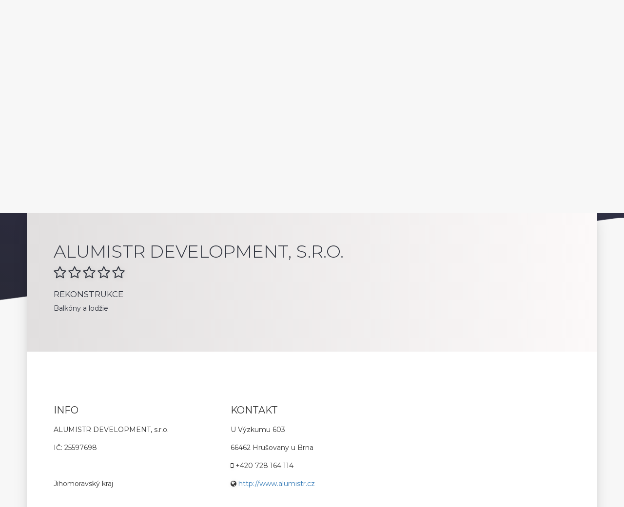

--- FILE ---
content_type: text/html; charset=UTF-8
request_url: https://www.csfirmy.cz/firma/33295-alumistr-development-s-r-o
body_size: 6497
content:
<!DOCTYPE html><html lang="cs">
    <head>
        <!-- Meta tags -->
        <meta charset="utf-8">
        <meta http-equiv="X-UA-Compatible" content="IE=edge">
        <meta name="viewport" content="width=device-width, initial-scale=1">
        <meta name="robots" content="index, follow">
        <meta name="google-site-verification" content="YjZnYQwiT_FQ0qXgvhO5mtPsfoTsss4898FOTWNbTAA">
        <meta name="theme-color" content="#1ad6fd">
        <meta name="msapplication-TileColor" content="#1ad6fd">
        <meta name="msapplication-TileImage" content="/cs-firmy/assets/meta/favicon-144x144.png">
        <meta http-equiv="Content-Security-Policy" content="upgrade-insecure-requests">
        <meta name="description" content="Výroba a prodej rámových systémů AluPlus, bezrámových AluVista pro zasklení balkonů a lodžií, altány, zimní zahrady, verandy, dělicí příčky interiérů pro byty, kanceláře a průmyslové prostory.">        <!-- Page title -->
        <title>ALUMISTR DEVELOPMENT, s.r.o. | CSFIRMY.CZ - katalog firem</title>        <!-- Fav icons -->
        <link rel="icon" href="/cs-firmy/assets/meta/favicon.ico" type="image/x-icon">
        <link rel="apple-touch-icon" sizes="57x57" href="/cs-firmy/assets/meta/favicon-57x57.png">
        <link rel="apple-touch-icon" sizes="60x60" href="/cs-firmy/assets/meta/favicon-60x60.png">
        <link rel="apple-touch-icon" sizes="72x72" href="/cs-firmy/assets/meta/favicon-72x72.png">
        <link rel="apple-touch-icon" sizes="76x76" href="/cs-firmy/assets/meta/favicon-76x76.png">
        <link rel="apple-touch-icon" sizes="114x114" href="/cs-firmy/assets/meta/favicon-114x114.png">
        <link rel="apple-touch-icon" sizes="120x120" href="/cs-firmy/assets/meta/favicon-120x120.png">
        <link rel="apple-touch-icon" sizes="144x144" href="/cs-firmy/assets/meta/favicon-144x144.png">
        <link rel="apple-touch-icon" sizes="152x152" href=/cs-firmy/assets/meta/favicon-152x152.png">
        <link rel="apple-touch-icon" sizes="180x180" href="/cs-firmy/assets/meta/favicon-180x180.png">
        <link rel="icon" type="image/png" sizes="16x16" href="/cs-firmy/assets/meta/favicon-16x16.png">
        <link rel="icon" type="image/png" sizes="32x32" href="/cs-firmy/assets/meta/favicon-32x32.png">
        <link rel="icon" type="image/png" sizes="96x96" href="/cs-firmy/assets/meta/favicon-96x96.png">
        <link rel="icon" type="image/png" sizes="192x192"  href="/cs-firmy/assets/meta/favicon-192x192.png">
        <!-- Web manifest -->
        <link rel="manifest" href="/cs-firmy/assets/meta/manifest.json">
        <!-- Stylesheet -->
        <link href="/cs-firmy/assets/css/style.css?v=0" rel="stylesheet">
        <link href="/cs-firmy/assets/css/messages.css?v=0" rel="stylesheet">
        <!-- HTML5 shim and Respond.js for IE8 support of HTML5 elements and media queries -->
        <!-- WARNING: Respond.js doesn't work if you view the page via file:// -->
        <!--[if lt IE 9]>
        <script src="https://oss.maxcdn.com/html5shiv/3.7.3/html5shiv.min.js"></script>
        <script src="https://oss.maxcdn.com/respond/1.4.2/respond.min.js"></script>
        <![endif]-->
        <script src="/cs-firmy/assets/js/ga.js"></script>
        <script defer src="https://maps.googleapis.com/maps/api/js?key=AIzaSyAAcvG2Dt9hI_GuMJcUgI5lm8xS90NHnBY"></script>
    </head>
    <body>
        <div id="pjax-container">
            <div id="messages">
                            </div>
            <header>
    <div class="background-gradient background-gradient-right-bottom">&nbsp;</div>
    <div class="gradient">&nbsp;</div>
    <div class="background-gradient background-gradient-right-bottom-transparency">&nbsp;</div>
    <nav class="navbar navbar-default navbar-static-top">
    <div class="container-fluid">
        <!-- Brand and toggle get grouped for better mobile display -->
        <div class="navbar-header">
            <button type="button" class="navbar-toggle collapsed" data-toggle="collapse" data-target="#navbar-collapse" aria-expanded="false">
                <span class="sr-only">Navigation</span>
                <span class="icon-bar"></span>
                <span class="icon-bar"></span>
                <span class="icon-bar"></span>
            </button>
            <a class="navbar-brand" href="/">CSFIRMY.CZ</a>
        </div>
        <div class="collapse navbar-collapse" id="navbar-collapse">
            <ul class="nav navbar-nav visible-xs visible-sm" id="top-categories-navigation">
                <li class="headline"><span><i class="fa fa-tags"></i>&nbsp;Kategorie</span></li>
                                    <li>
                        <a href="/auto-moto">
                            Auto-moto                        </a>
                    </li>
                                    <li>
                        <a href="/bezpecnost">
                            Bezpečnost                        </a>
                    </li>
                                    <li>
                        <a href="/chemie-a-drogerie">
                            Chemie a drogerie                        </a>
                    </li>
                                    <li>
                        <a href="/doprava-a-cestovani">
                            Doprava a cestování                        </a>
                    </li>
                                    <li>
                        <a href="/drevo">
                            Dřevo                        </a>
                    </li>
                                    <li>
                        <a href="/elektro-a-pocitace">
                            Elektro a počítače                        </a>
                    </li>
                                    <li>
                        <a href="/finance-a-pravo">
                            Finance a právo                        </a>
                    </li>
                                    <li>
                        <a href="/gastronomie-potraviny">
                            Gastronomie, potraviny                        </a>
                    </li>
                                    <li>
                        <a href="/sluzby-obchod-prodej">
                            Služby, obchod a prodej                        </a>
                    </li>
                                    <li>
                        <a href="/stavebnictvi">
                            Stavebnictví                        </a>
                    </li>
                                    <li>
                        <a href="/strojirenstvi-a-stroje">
                            Strojírenství, kovovýroba                        </a>
                    </li>
                                    <li>
                        <a href="/ubytovani">
                            Ubytování                        </a>
                    </li>
                                    <li>
                        <a href="/vzdelani-jazyky">
                            Vzdělání, jazyky                        </a>
                    </li>
                                    <li>
                        <a href="/zabava-a-kultura">
                            Zábava a kultura                        </a>
                    </li>
                                    <li>
                        <a href="/zahrada-a-zemedelstvi">
                            Zahrada a zemědělství                        </a>
                    </li>
                                    <li>
                        <a href="/zdravotnictvi">
                            Zdravot. a soc. zařízení                        </a>
                    </li>
                                <li class="headline"><span><i class="fa fa-list"></i>&nbsp;Menu</span></li>
            </ul>
            <ul class="nav navbar-nav navbar-right">
                <li><a href="/obchodni-podminky/">Obchodní podmínky</a></li>
                <li><a href="/kontakt/">Kontakt</a></li>
            </ul>
        </div>
    </div><!-- /.container-fluid -->
</nav>    <section class="header-content">
        <div class="container">
            <div class="row">
                <div class="col-md-12" id="search-box-wrapper">
                                            <div class="fake-headline">
                            <a href="/" title="CSFIRMY.CZ jediný katalog plný ověřených kontaktů">
                                Hledáte pouze kvalitní kontakty
                            </a>
                        </div>
                                        <form action="/vyhledavani"  method="get">
                        <div class="container-fluid">
                            <div class="row">
                                <div class="col-md-8">
                                    <div class="control-group">
                                        <input type="text" name="q" value="" placeholder="Firma, služba, IČ" class="form-control shadow">
                                    </div>
                                </div>
                                <div class="col-md-4">
                                    <div class="control-group">
                                        <div id="location-search" class="input-group shadow hide">
                                            <span class="full input-group-btn">
                                                <button type="button" class="btn btn-default">
                                                    <i class="fa fa-map-marker"></i>
                                                    <span id="location-lat">0</span>
                                                    <input type="hidden" name="location-lat" value="">
                                                    <span id="location-long">0</span>
                                                    <input type="hidden" name="location-long" value="">
                                                </button>
                                            </span>
                                            <span class="input-group-btn icon">
                                                <button type="button" class="btn btn-default">
                                                    <i class="fa fa-arrows-alt"></i>
                                                </button>
                                            </span>
                                            <select class="form-control" name="location-range">
                                                <option value="250">250 m</option>
                                                <option value="500">500 m</option>
                                                <option value="1000">1 km</option>
                                                <option value="5000">5 km</option>
                                                <option value="10000">10 km</option>
                                                <option value="100000">> 10 km</option>
                                            </select>
                                            <span class="input-group-btn">
                                                <button class="btn btn-secondary" type="submit">
                                                    <i class="fa fa-search"></i>
                                                </button>
                                            </span>
                                        </div>
                                        <div id="region-search" class="input-group shadow">
                                            <select class="form-control" name="region">
                                                <option value="">- vyberte kraj -</option>
                                                                                                    <option value="hlavni-mesto-praha">Hlavní město Praha</option>
                                                                                                    <option value="jihocesky-kraj">Jihočeský kraj</option>
                                                                                                    <option value="jihomoravsky-kraj">Jihomoravský kraj</option>
                                                                                                    <option value="karlovarsky-kraj">Karlovarský kraj</option>
                                                                                                    <option value="kraj-vysocina">Kraj Vysočina</option>
                                                                                                    <option value="kralovehradecky-kraj">Královéhradecký kraj</option>
                                                                                                    <option value="liberecky-kraj">Liberecký kraj</option>
                                                                                                    <option value="moravskoslezsky-kraj">Moravskoslezský kraj</option>
                                                                                                    <option value="olomoucky-kraj">Olomoucký kraj</option>
                                                                                                    <option value="pardubicky-kraj">Pardubický kraj</option>
                                                                                                    <option value="plzensky-kraj">Plzeňský kraj</option>
                                                                                                    <option value="stredocesky-kraj">Středočeský kraj</option>
                                                                                                    <option value="ustecky-kraj">Ústecký kraj</option>
                                                                                                    <option value="zlinsky-kraj">Zlínský kraj</option>
                                                                                            </select>
                                            <span class="input-group-btn">
                                                <button class="btn btn-secondary" type="submit">
                                                    <i class="fa fa-search"></i>
                                                </button>
                                            </span>
                                        </div>
                                    </div>
                                </div>
                            </div>
                        </div>
                    </form>
                </div>
            </div>
            <div class="row">
                <div class="col-md-12" id="dynamic-box-wrapper">
                    <div class="container-fluid">
                        <div class="row">
                                                </div>
                    </div>
                </div>
            </div>
        </div>
    </section>
    <aside>
    <nav id="side-navbar">
        <!-- Collect the nav links, forms, and other content for toggling -->
        <div class="hidden-xs hidden-sm">
            <ul class="nav nav-pills nav-stacked">
                <li role="presentation" class="active"><a href="/">TOP</a></li>
                <!--
                <li role="presentation"><a href="/?firms=new">Nové</a></li>
                -->
                <!--
                <li role="presentation" id="geo-location">
                    <a href="#">
                        V okolí
                        <img src="/cs-firmy/assets/images/preloader.svg" id="geo-loader">
                    </a>
                </li>
                -->
            </ul>
        </div><!-- /.navbar-collapse -->
    </nav>
</aside></header>            
<main>
    <div class="container" id="free-profile-container">
        <div class="row headline">
                        <div class="col-md-12">
                <h1>
                                    ALUMISTR DEVELOPMENT, s.r.o.                                </h1>

                                    <div class="rating">
                        <i class="fa fa-2x fa-star-o"></i>
                        <i class="fa fa-2x fa-star-o"></i>
                        <i class="fa fa-2x fa-star-o"></i>
                        <i class="fa fa-2x fa-star-o"></i>
                        <i class="fa fa-2x fa-star-o"></i>
                    </div>
                
                                    <h2>
                        Rekonstrukce                    </h2>
                                                    <div class="category-list">
                        <ul>
                                                                                                                            <li>
                                    Balkóny a lodžie                                </li>
                                                        </ul>
                    </div>
                            </div>
        </div>
        <div class="row description content">
            <div class="col-md-12">
                <!--<h2>Anotace</h2>-->
                <p>
                                    </p>
            </div>
        </div>
        <div class="row columns content">
            <div class="col-md-4">
                <h3 class="uppercase">Info</h3>
                <ul class="table">
                    <li>ALUMISTR DEVELOPMENT, s.r.o.</li>
                                            <li>IČ: 25597698</li>
                                                            <li class="hidden-xs hidden-sm">&nbsp;</li>
                    <li>
                                                    Jihomoravský kraj                                            </li>
                </ul>
            </div>
            <div class="col-md-4">
                <h3 class="uppercase">Kontakt</h3>
                <ul class="table">
                                                                        <li>U Výzkumu 603</li>
                                                                            <li>
                                                                    66462                                
                                Hrušovany u Brna                            </li>
                                            
                                                                                                        <li>
                                    <i class="fa fa-mobile" aria-hidden="true"></i> +420 728 164 114                                                                    </li>
                                                                        
                    
                                            <!-- WEBS -->
                                                                                <li>
                                <i class="fa fa-globe" aria-hidden="true"></i>
                                <a href="http://www.alumistr.cz"
                                   class="green">http://www.alumistr.cz</a>
                            </li>
                        
                                                            </ul>
            </div>
            <div class="col-md-4">
                            </div>
        </div>
                
        
        
        <div class="row" id="vip-profile-map">
            <div class="col-md-12 padder">
                <div id="map"></div>
            </div>
        </div>
    </div>

            <div id="branch-container" class="container">
            <div class="row">
                            <div class="col-md-4">
    <div class="paid-box shadow text-left">
        <div class="title">
            <h2>
                <a href="/firma/833377-stavebni-sluzby-ruslan-vovchok">STAVEBNÍ SLUŽBY - R...</a>
                <span class="pull-right">
                    <i class="fa fa-star"></i>
                    <i class="fa fa-star"></i>
                    <i class="fa fa-star"></i>
                    <i class="fa fa-star"></i>
                    <i class="fa fa-star"></i>
                </span>
            </h2>
            <h3>Česká Lípa</h3>
        </div>
        <div class="content">
            <p>
                Ruslan Vovchok se specializuje na kompletní stavební služby. 

Nabízíme široké spektrum prací v oblasti interiérových rekonstrukcí, včetně instalace sádrokartonu, obkladů a dlažeb. 

Naším cílem je poskytovat kvalitní a spolehlivá řešení pro každý projekt, přičemž klademe důraz na detail a spokojenost zákazníků.            </p>
            <p class="web"></p>
        </div>
    </div>
</div>                            <div class="col-md-4">
    <div class="paid-box shadow text-left">
        <div class="title">
            <h2>
                <a href="/firma/830392-lb-helpstav-s-r-o">LB HELPSTAV S.R.O.</a>
                <span class="pull-right">
                    <i class="fa fa-star"></i>
                    <i class="fa fa-star"></i>
                    <i class="fa fa-star"></i>
                    <i class="fa fa-star"></i>
                    <i class="fa fa-star"></i>
                </span>
            </h2>
            <h3>Plzeň - Jižní Předměstí</h3>
        </div>
        <div class="content">
            <p>
                Zabýváme se stavební činností jako jsou: rekonstrukce na klíč, bytů, domů, interiérů, půdní vestavby, ploty, sádrokartony, obklady, dlažby, novostavby na klíč. Sanace zdiva (německý certifikát WTI), dozorování sanací.            </p>
            <p class="web"><a href="http://lbhelpstav.cz">lbhelpstav.cz</a></p>
        </div>
    </div>
</div>                            <div class="col-md-4">
    <div class="paid-box shadow text-left">
        <div class="title">
            <h2>
                <a href="/firma/830659-bfj-stav-s-r-o">BFJ STAV, S.R.O.</a>
                <span class="pull-right">
                    <i class="fa fa-star"></i>
                    <i class="fa fa-star"></i>
                    <i class="fa fa-star"></i>
                    <i class="fa fa-star"></i>
                    <i class="fa fa-star"></i>
                </span>
            </h2>
            <h3>Krhanice</h3>
        </div>
        <div class="content">
            <p>
                BFJ stav s.r.o. je společností se sídlem v Krhanicích, která se specializuje na realizace a rekonstrukce rodinných domů a související práce, kompletační a dokončovací práce. 

S našimi špičkovými odborníky a dlouholetými zkušenostmi v oboru, jsme si vytvořili pevné postavení na trhu. Nabízíme komplexní služby v oblasti dokončování staveb, které zahrnují výmalby, dlažby, zateplování, pokládku podlah a mnoho dalšího.            </p>
            <p class="web"><a href="http://www.bfjstav.cz">www.bfjstav.cz</a></p>
        </div>
    </div>
</div>                            <div class="col-md-4">
    <div class="paid-box shadow text-left">
        <div class="title">
            <h2>
                <a href="/firma/833310-kveta-tomi-khadash">KVĚTA TOMI KHADASH</a>
                <span class="pull-right">
                    <i class="fa fa-star"></i>
                    <i class="fa fa-star"></i>
                    <i class="fa fa-star"></i>
                    <i class="fa fa-star"></i>
                    <i class="fa fa-star"></i>
                </span>
            </h2>
            <h3>Brno - Staré Brno</h3>
        </div>
        <div class="content">
            <p>
                Catering na svatbách, narozeninách, křtinách aj. Firemní večírky. Balonkové oslavy.

Zajišťujeme stavby na klíč a veškerý stavební obor od A do Z v rámci celé ČR a Slovenska.            </p>
            <p class="web"><a href="http://www.jjdekoracecatering.cz">www.jjdekoracecatering.cz</a></p>
        </div>
    </div>
</div>                            <div class="col-md-4">
    <div class="paid-box shadow text-left">
        <div class="title">
            <h2>
                <a href="/firma/82875-bagrovani-kutna-hora-karol-matejovie">BAGROVÁNÍ KUTNÁ HOR...</a>
                <span class="pull-right">
                    <i class="fa fa-star"></i>
                    <i class="fa fa-star"></i>
                    <i class="fa fa-star"></i>
                    <i class="fa fa-star"></i>
                    <i class="fa fa-star"></i>
                </span>
            </h2>
            <h3>Kobylnice</h3>
        </div>
        <div class="content">
            <p>
                Karol Matejovie nabízí služby v oblasti zemních prací, likvidací staveb (demolice), dopravy betonu, písku, kameniva a suti. 

Dále výstavby a rekonstrukci rodinných domů, objektů a bytů nebo stavby plotů. Kontejnerová doprava. 

Působíme ve městech: Kutná Hora, Kolín, Přelouč, Čáslav a okolí.            </p>
            <p class="web"><a href="http://www.bagrovanikh.cz">www.bagrovanikh.cz</a></p>
        </div>
    </div>
</div>                            <div class="col-md-4">
    <div class="paid-box shadow text-left">
        <div class="title">
            <h2>
                <a href="/firma/163097-malirske-centrum-znojmo-s-r-o-bristol-klasicka-pivnice">MALÍŘSKÉ CENTRUM ZN...</a>
                <span class="pull-right">
                    <i class="fa fa-star"></i>
                    <i class="fa fa-star"></i>
                    <i class="fa fa-star"></i>
                    <i class="fa fa-star"></i>
                    <i class="fa fa-star"></i>
                </span>
            </h2>
            <h3>Znojmo</h3>
        </div>
        <div class="content">
            <p>
                Spektrum našich služeb je velmi široké a sahá od malířských prací, přes rekonstrukci interiérových bytových i nebytových prostor,
až po vysokotlaké stříkání, potahování omítek nebo projektovou činnost.

Profesionalita a odbornost všech našich zaměstnanců je pro nás samozřejmostí. Práci provádí odborně proškolený personál.



Nově otevřena pivnice BRISTOL na adrese Přímětická 1767/38, Znojmo.

Provozujeme pivnici s nabídkou alkoholických i nealkoholických nápojů a točeného piva. Pro cyklisty máme stojan kol přímo na zahrádce.

Další služby:Wi-Fi, Zahrádka, Se psem

Přijímáme objednávky jídel na telefonním čísle 
+420 602 745 436.            </p>
            <p class="web"><a href="http://www.malirske-centrum.cz">www.malirske-centrum.cz</a></p>
        </div>
    </div>
</div>                        </div>
        </div>
    </main>
<script type="text/javascript">
function initMapLoad() {
    var latitudeGPS = 49.0419869;
    var longtitudeGPS = 16.5776513;
    var uluru = {lat: latitudeGPS, lng: longtitudeGPS};
    var map = new google.maps.Map(document.getElementById('map'), {
        zoom: 12,
        center: uluru,
        scrollwheel: false
    });
    var marker = new google.maps.Marker({
        position: uluru,
        map: map
    });
}

document.addEventListener("DOMContentLoaded", function(event) {
    initMapLoad();
});
</script>            <footer>
    <div class="background-gradient background-gradient-left-top">&nbsp;</div>
    <div class="gradient">&nbsp;</div>
    <div class="background-gradient background-gradient-left-top-transparency">&nbsp;</div>
    <section>
        <div class="container">
                            
                            
            <div class="row" id="links-row">
                <div class="col-lg-4 col-md-4 col-md-push-8 col-lg-push-8">
                    <h2>Hledáte něco dalšího?</h2>
                    <form action="/vyhledavani"  method="get">
                        <div class="control-group">
                            <div class="input-group shadow">
                                <input type="text" class="form-control" name="q" placeholder="Hledat" value="">
                                <span class="input-group-btn">
                                        <button class="btn btn-secondary" type="submit">
                                            <i class="fa fa-search"></i>
                                        </button>
                                    </span>
                            </div>
                        </div>
                    </form>
                </div>
                <div class="col-lg-8 col-md-8 col-md-pull-4 col-lg-pull-4">
                    <div class="container-fluid">
                        <div class="row">
                            <div class="col-md-4 col-sm-4 hidden-xs">
                                <h2>Menu</h2>
                                <ul>
                                    <li><a href="#">TOP</a></li>
                                </ul>
                            </div>
                            <div class="col-md-4 col-sm-4 col-xs-5">
                                <h2>Info</h2>
                                <ul>
                                    <li><a href="/kontakt/">O nás</a></li>
                                    <li><a href="/obchodni-podminky/">Obchodní podmínky</a></li>
                                </ul>
                            </div>
                            <div class="col-md-4 col-sm-4 col-xs-7">
                                <h2>Kontakt</h2>
                                <p>
                                    Božejovice 55<br>
                                    391 32 Jistebnice
                                </p>
                                <p>
                                    <i class="fa fa-phone"></i>&nbsp;+420&nbsp;720 020 606<br>
                                    <i class="fa fa-envelope"></i>&nbsp;info@csfirmy.cz
                                </p>
                            </div>
                        </div>
                    </div>
                </div>
            </div>
        </div>
    </section>
</footer>            <dialog class="hidden">
    <div id="i-want-be-there" class="white-popup text-center">
        <form action="/lead/" method="post">
            <p>
                Vyplňte prosím své kontaktní údaje a my se Vám v nejbližší době ozveme.
            </p>
            <div class="half">
                <div class="control-label">
                    <input type="text" name="id_number" value="" placeholder="IČ" class="form-control" required minlength="8" maxlength="8">
                </div>
                <div class="control-label">
                    <input type="text" name="phone_number" value="" placeholder="Telefonní číslo" class="form-control">
                </div>
                <div class="control-label">
                    <input type="hidden" name="location" id="location" value="">
                    <input type="hidden" name="ip_address" id="ip_address" value="3.135.1.76">
                    <button type="submit" class="btn btn-primary btn-block btn-lg">Odeslat</button>
                </div>
            </div>
            <p>
                Děkujeme za Váš zájem, brzy Vám dáme vědět, zda je tato pozice stále volná.
            </p>
        </form>
    </div>
</dialog>        </div>
        <script src="/cs-firmy/assets/js/index.js?v=0"></script>
        <script src="/cs-firmy/assets/js/geolocation.js?v=0"></script>
                    <script type="application/javascript">
                setTimeout(function() {
                    var cord;

                                            cord = $('main').offset().top;
                    
                    $('html, body').animate({
                        scrollTop: cord
                    }, 750);
                }, 350);
            </script>
                <script>
            setTimeout(function() {
                $('#messages ul').fadeOut(750);
            }, 2500);
            setTimeout(function() {
                if ($('#error').length > 0) {
                    var cord = $('main').offset().top;

                    $('html, body').animate({
                        scrollTop: cord
                    }, 750);
                }
            }, 350);
        </script>
    </body>
</html>


--- FILE ---
content_type: text/css
request_url: https://www.csfirmy.cz/cs-firmy/assets/css/messages.css?v=0
body_size: 59
content:
#messages ul li {
    list-style-type: none;
}

#messages ul {
    border-radius: 0;
}

#messages {
    height: auto;
    width: 100%;
    position: absolute;
    top:0;
    left:0;
    z-index: 9999;
}

label.error {
    color: red;
}

--- FILE ---
content_type: application/javascript
request_url: https://www.csfirmy.cz/cs-firmy/assets/js/geolocation.js?v=0
body_size: 782
content:
(function ( $ ) {

    $.fn.geoLocator = function( options ) {

        var element = $(this);

        var showError = function(error) {
            switch(error.code) {
                case error.PERMISSION_DENIED:
                    alert("User denied the request for Geolocation.");
                    break;
                case error.POSITION_UNAVAILABLE:
                    alert("Location information is unavailable.");
                    break;
                case error.TIMEOUT:
                    alert("The request to get user location timed out.");
                    break;
                case error.UNKNOWN_ERROR:
                    alert("An unknown error occurred.");
                    break;
            }
            $('#geo-loader').hide();
        };
        // This is the easiest way to have default options.
        var settings = $.extend({
            // These are the defaults.
            watch: false,
            callback: function(position){
                console.log(position);
            },
            errorCallback: showError
        }, options );

        var getLocation = function() {
            if (navigator.geolocation) {
                console.log('Start location getting');
                navigator.geolocation.getCurrentPosition(settings.callback, settings.errorCallback);
            } else {
                alert("Geolocation is not supported by this browser.");
            }

            element.trigger('geoLocator::afterLocating');
        };

        var watchLocation = function() {
            console.log('Start location watching');
            navigator.geolocation.watchPosition(settings.callback, settings.errorCallback);
        };

        return $(document).on('click', $(this).selector, function(event){
            event.preventDefault();

            $('#geo-loader').show();

            element.trigger('geoLocator::beforeLocating');

            if (settings.watch === true) {
                watchLocation();
            } else {
                getLocation();
            }
        });

    };

}( jQuery ));

$('#geo-location').geoLocator({
    callback: function(position) {
        $('#location-long').text(Math.abs(position.coords.longitude).toFixed(6));
        $('input[name="location-long"]').val(position.coords.longitude);
        $('#location-lat').text(Math.abs(position.coords.latitude).toFixed(6));
        $('input[name="location-lat"]').val(position.coords.latitude);
        $('#location-search').removeClass('hide');
        $('#region-search').addClass('hide');
        $('#side-navbar ul.nav li').removeClass('active');
        $('#geo-location').addClass('active');
        $('header input[name="q"]').focus();
        $('#geo-loader').hide();
    }
});

--- FILE ---
content_type: text/plain
request_url: https://www.google-analytics.com/j/collect?v=1&_v=j102&a=450184789&t=pageview&_s=1&dl=https%3A%2F%2Fwww.csfirmy.cz%2Ffirma%2F33295-alumistr-development-s-r-o&ul=en-us%40posix&dt=ALUMISTR%20DEVELOPMENT%2C%20s.r.o.%20%7C%20CSFIRMY.CZ%20-%20katalog%20firem&sr=1280x720&vp=1280x720&_u=IEBAAEABAAAAACAAI~&jid=1095027329&gjid=234221229&cid=560763396.1768792708&tid=UA-93274912-1&_gid=288778774.1768792708&_r=1&_slc=1&z=1591513967
body_size: -449
content:
2,cG-RHHSNZYDRQ